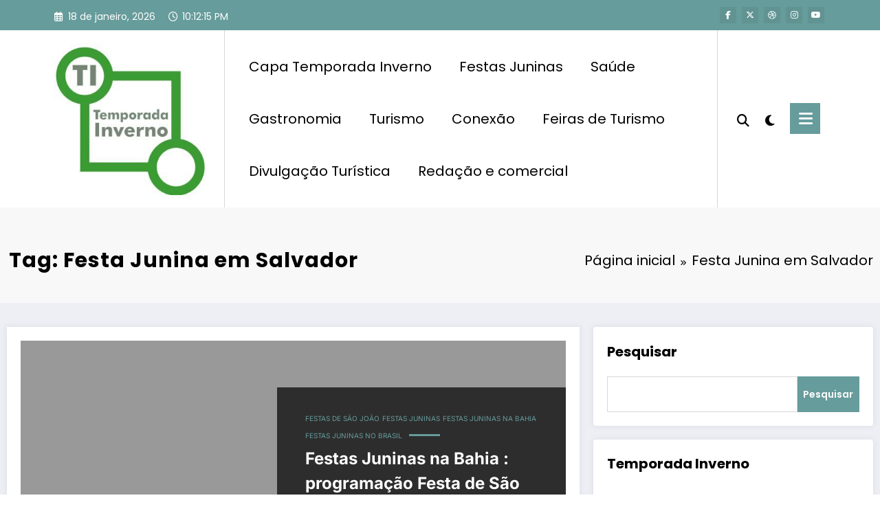

--- FILE ---
content_type: text/html; charset=utf-8
request_url: https://www.google.com/recaptcha/api2/aframe
body_size: 269
content:
<!DOCTYPE HTML><html><head><meta http-equiv="content-type" content="text/html; charset=UTF-8"></head><body><script nonce="BvzgZd9RBSQ8lFL5A5ka9w">/** Anti-fraud and anti-abuse applications only. See google.com/recaptcha */ try{var clients={'sodar':'https://pagead2.googlesyndication.com/pagead/sodar?'};window.addEventListener("message",function(a){try{if(a.source===window.parent){var b=JSON.parse(a.data);var c=clients[b['id']];if(c){var d=document.createElement('img');d.src=c+b['params']+'&rc='+(localStorage.getItem("rc::a")?sessionStorage.getItem("rc::b"):"");window.document.body.appendChild(d);sessionStorage.setItem("rc::e",parseInt(sessionStorage.getItem("rc::e")||0)+1);localStorage.setItem("rc::h",'1768774333748');}}}catch(b){}});window.parent.postMessage("_grecaptcha_ready", "*");}catch(b){}</script></body></html>